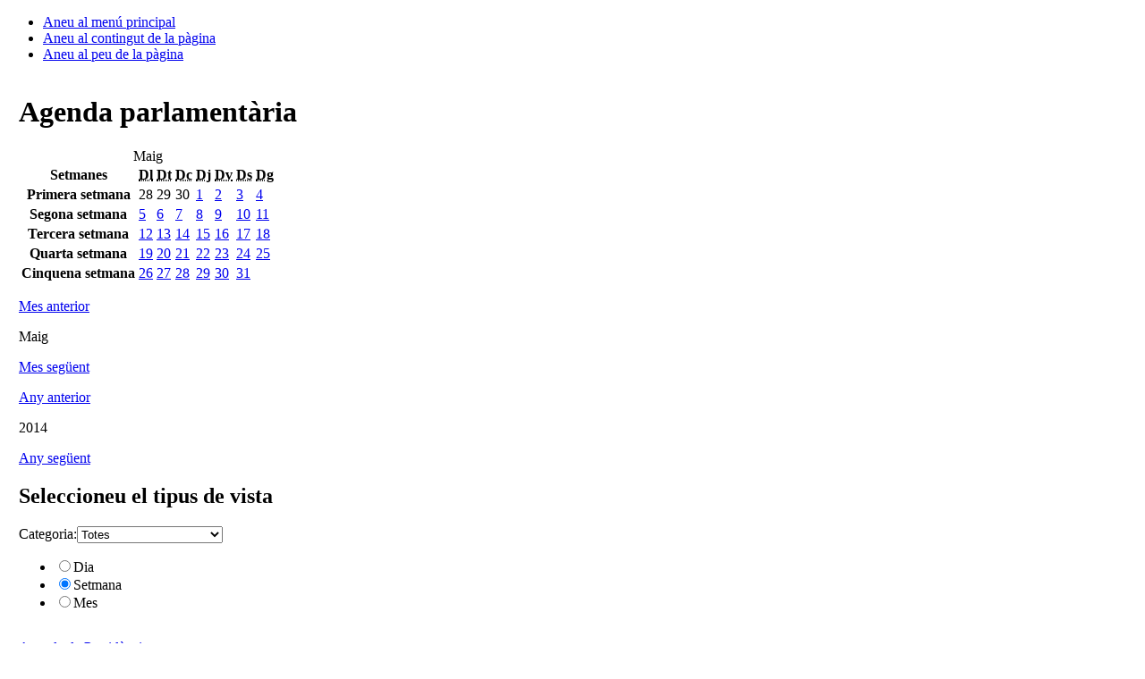

--- FILE ---
content_type: text/html;charset=iso-8859-1
request_url: https://www.parlament.cat/web/actualitat/agenda/index.html?p_categoria=&p_hr=AGENDA&p_organ=&p_mode=S&p_data=09052014
body_size: 6140
content:
<!DOCTYPE html>
<html lang="ca">
  <head>
    <title>Agenda parlamentària - Parlament de Catalunya</title>
    <meta name="viewport" content="width=device-width, initial-scale=1, viewport-fit=cover">
    <meta http-equiv="Content-Type" content="text/html; charset=iso-8859-1">
    <meta http-equiv="Content-Script-Type" content="text/javascript">
    <meta http-equiv="Content-Style-Type" content="text/css">
    <meta name="capgen" content="mt**12564*15/10/2025 14:01:17">
    
    <meta name="googlebot" content="noarchive">
    
    <meta name="author" content="Parlament de Catalunya">
    <meta name="description" content="Actualitat del Parlament de Catalunya">
    <meta name="keywords" content="parlament, catalunya, parlament de catalunya, política, política catalana, legislació, legislació catalana, diputat, diputada, llei, notícies, canal parlamentari, agenda, concursos, oposicions, contractacions">
    <meta name="ICBM" content="41.3879700,2.1891760" />
    <meta name="geo.position" content="41.3879700;2.1891760">
    <meta name="geo.region" content="ES-CT">
    <meta name="geo.placename" content="Barcelona">
    <meta name="locality" content="Barcelona">
    <meta name="owner" content="Parlament de Catalunya">
    <meta name="copyright" content="&copy; Parlament de Catalunya">
    <meta property="og:site_name" content="Parlament de Catalunya" />
    <meta property="og:type" content="government" />
    <meta property="og:locale" content="ca_ES" />
    <meta property="og:title" content="Agenda parlamentària" />
    <meta property="og:description" content="Actualitat del Parlament de Catalunya" />
    
        <meta name="twitter:card" content="summary" />
        <meta name="twitter:image" content="https://www.parlament.cat/imatges/logos/logo_pcat_130x82.png" />
    <meta property="og:image" content="/imatges/logos/logo_pcat_228x228.png">
    <meta property="og:image:type" content="image/jpeg"/>
    <meta property="twitter:site"  content="@parlament_cat" />
    <meta name="twitter:creator" content="@parlament_cat">
    <meta name="twitter:title" content="Agenda parlamentària">
    <meta name="twitter:description" content="Actualitat del Parlament de Catalunya">
    <meta name="article:author" content="Parlament de Catalunya">
    <meta name="article:publisher" content="https://www.facebook.com/parlamentcat">
    <meta property="fb:app_id" content="220867610406">
    <link rel="shortcut icon" href="/imatges/logos/logo.ico?v=2">
    <link rel="icon" href="/imatges/logos/logo.ico?v=2">
    <link rel="apple-touch-icon" href="/imatges/logos/logo_pcat_57x57.png">
    <link rel="apple-touch-icon" sizes="72x72" href="/imatges/logos/logo_pcat_72x72.png">
    <link rel="apple-touch-icon" sizes="114x114" href="/imatges/logos/logo_pcat_114x114.png">
    <link rel="apple-touch-icon-precomposed" href="/imatges/logos/logo_pcat_114x114.png">
    <link rel="stylesheet" href="https://www.parlament.cat/js/menu/style.css" />
    <meta name="application-name" content="Parlament de Catalunya"/>
    <meta name="msapplication-TileColor" content="#E42219"/>
    <meta name="msapplication-TileImage" content="/imatges/logos/logo_pcat_144x144.png"/>
    <meta name="google-translate-customization" content="d4d1c16226243b1d-c8a3835fc817605d-g18956c4e5dd808ee-17" />
    <link rel="stylesheet" type="text/css" href="https://www.parlament.cat/css/pagina/versio_imprimible.css" media="print">
	  <!--[if lte IE 7]><link rel="stylesheet" type="text/css" href="https://www.parlament.cat/css/bugs_ie_7.css" media="screen"><![endif]-->
	  <!--[if IE]><link rel="stylesheet" type="text/css" href="https://www.parlament.cat/css/bugs_ie_tot.css" media="screen"><![endif]-->
	  <script src="https://www.parlament.cat/js/portal.js" type="text/javascript"></script>
	  <script type="text/javascript" src="https://www.parlament.cat/js/jquery/jquery.js" ></script><script async src="https://www.googletagmanager.com/gtag/js?id=G-HRTHBEW15D"></script> <script> window.dataLayer = window.dataLayer || []; function gtag(){dataLayer.push(arguments);} gtag('js', new Date()); gtag('config', 'G-HRTHBEW15D'); </script>
    <link rel="stylesheet" href="https://www.parlament.cat/css/pcat_pagina.css" type="text/css">
       
          <script type="text/javascript" src="/js/google_translate_posicionar_head.js"></script>
        <script type="text/javascript">function googleTranslateElementInit() { new google.translate.TranslateElement({pageLanguage: 'ca', autoDisplay: false}, 'google_translate_element'); }
        </script><script type="text/javascript" src="//translate.google.com/translate_a/element.js?cb=googleTranslateElementInit"></script>
    <script async="async" data-insuit-id="boto_insuit" type="text/javascript" src="https://www--parlament--cat.insuit.net/i4tservice/insuit-app.js"></script></head>
  <body id="pcat" >
    <div class="ocultar" aria-hidden="false"> 
      <ul> 
        <li><a href="#navbar" title="Aneu al menú principal">Aneu al menú principal</a></li> 
        <li><a href="#main" title="Aneu al contingut de la pàgina">Aneu al contingut de la pàgina</a></li> 
        <li><a href="#footer-info" title="Aneu al peu de la pàgina">Aneu al peu de la pàgina</a></li> 
      </ul> 
    </div>
<div id="pcat-topbar" class="h-12 bg-black text-white w-full"></div>
<div id="pcat-hero" data-pcat-hero-overlay data-pcat-hero-defer></div><table width="100%" cellspacing="0" cellpadding="0" border="0" summary=""><tbody><tr><td valign="top" style="width:1%" id="cs_columna_esquerra" name="cs_columna_esquerra"><a class="ocultar" name="contingut_esquerra"></a> </td><td valign="top" style="width:100%" id="cs_area_continguts" name="cs_area_continguts"><div class="separador_capcalera"></div><a class="ocultar" name="contingut_centre"></a><div class="ccentral"><a name="agenda" id="agenda"></a><h1 class="titol_pagina"><span>Agenda parlament&agrave;ria</span></h1><div class="seleccio_categoria_agenda"><div class="calendari calendari_agenda"><table summary="Agenda d'esdeveniments Maig">
                <caption>Maig</caption>            
                <thead>                
                  <tr class="ocultar">                    
                    <th scope="col" class="ocultar">Setmanes</th>                    
                    <th scope="col"><abbr title="Dilluns">Dl</abbr></th>                    
                    <th scope="col"><abbr title="Dimarts">Dt</abbr></th>                    
                    <th scope="col"><abbr title="Dimecres">Dc</abbr></th>                    
                    <th scope="col"><abbr title="Dijous">Dj</abbr></th>                    
                    <th scope="col"><abbr title="Divendres">Dv</abbr></th>                    
                    <th scope="col"><abbr title="Dissabte">Ds</abbr></th>                    
                    <th scope="col"><abbr title="Diumenge">Dg</abbr></th>                
                  </tr>            
                </thead>
                <tbody>    <tr>
      <th abbr="Setmana 1" class="ocultar" scope="row">Primera setmana</th><td class="inactiu"><span>28</span></td></td><td class="inactiu"><span>29</span></td></td><td class="inactiu"><span>30</span></td></td><td class="dia_seleccionable"><a title="Seleccionar el dia: 01/05/2014" href="/web/actualitat/agenda/index.html?p_categoria=&p_hr=AGENDA&p_organ=&p_mode=S&p_data=01052014">1</a></td><td class="dia_seleccionable"><a title="Seleccionar el dia: 02/05/2014" href="/web/actualitat/agenda/index.html?p_categoria=&p_hr=AGENDA&p_organ=&p_mode=S&p_data=02052014">2</a></td><td class="festiu dia_seleccionable"><a title="Seleccionar el dia: 03/05/2014" href="/web/actualitat/agenda/index.html?p_categoria=&p_hr=AGENDA&p_organ=&p_mode=S&p_data=03052014">3</a></td><td class="festiu dia_seleccionable"><a title="Seleccionar el dia: 04/05/2014" href="/web/actualitat/agenda/index.html?p_categoria=&p_hr=AGENDA&p_organ=&p_mode=S&p_data=04052014">4</a></td></tr>    <tr>
      <th abbr="Setmana 2" class="ocultar" scope="row">Segona setmana</th><td class="dia_seleccionable"><a title="Seleccionar el dia: 05/05/2014" href="/web/actualitat/agenda/index.html?p_categoria=&p_hr=AGENDA&p_organ=&p_mode=S&p_data=05052014">5</a></td><td class="dia_seleccionable"><a title="Seleccionar el dia: 06/05/2014" href="/web/actualitat/agenda/index.html?p_categoria=&p_hr=AGENDA&p_organ=&p_mode=S&p_data=06052014">6</a></td><td class="dia_seleccionable"><a title="Seleccionar el dia: 07/05/2014" href="/web/actualitat/agenda/index.html?p_categoria=&p_hr=AGENDA&p_organ=&p_mode=S&p_data=07052014">7</a></td><td class="dia_seleccionable"><a title="Seleccionar el dia: 08/05/2014" href="/web/actualitat/agenda/index.html?p_categoria=&p_hr=AGENDA&p_organ=&p_mode=S&p_data=08052014">8</a></td><td class="dia_actual"><a title="Seleccionar el dia: 09/05/2014" href="/web/actualitat/agenda/index.html?p_categoria=&p_hr=AGENDA&p_organ=&p_mode=S&p_data=09052014">9</a></td><td class="festiu dia_seleccionable"><a title="Seleccionar el dia: 10/05/2014" href="/web/actualitat/agenda/index.html?p_categoria=&p_hr=AGENDA&p_organ=&p_mode=S&p_data=10052014">10</a></td><td class="festiu dia_seleccionable"><a title="Seleccionar el dia: 11/05/2014" href="/web/actualitat/agenda/index.html?p_categoria=&p_hr=AGENDA&p_organ=&p_mode=S&p_data=11052014">11</a></td></tr>    <tr>
      <th abbr="Setmana 3" class="ocultar" scope="row">Tercera setmana</th><td class="dia_seleccionable"><a title="Seleccionar el dia: 12/05/2014" href="/web/actualitat/agenda/index.html?p_categoria=&p_hr=AGENDA&p_organ=&p_mode=S&p_data=12052014">12</a></td><td class="dia_seleccionable"><a title="Seleccionar el dia: 13/05/2014" href="/web/actualitat/agenda/index.html?p_categoria=&p_hr=AGENDA&p_organ=&p_mode=S&p_data=13052014">13</a></td><td class="dia_seleccionable"><a title="Seleccionar el dia: 14/05/2014" href="/web/actualitat/agenda/index.html?p_categoria=&p_hr=AGENDA&p_organ=&p_mode=S&p_data=14052014">14</a></td><td class="dia_seleccionable"><a title="Seleccionar el dia: 15/05/2014" href="/web/actualitat/agenda/index.html?p_categoria=&p_hr=AGENDA&p_organ=&p_mode=S&p_data=15052014">15</a></td><td class="dia_seleccionable"><a title="Seleccionar el dia: 16/05/2014" href="/web/actualitat/agenda/index.html?p_categoria=&p_hr=AGENDA&p_organ=&p_mode=S&p_data=16052014">16</a></td><td class="festiu dia_seleccionable"><a title="Seleccionar el dia: 17/05/2014" href="/web/actualitat/agenda/index.html?p_categoria=&p_hr=AGENDA&p_organ=&p_mode=S&p_data=17052014">17</a></td><td class="festiu dia_seleccionable"><a title="Seleccionar el dia: 18/05/2014" href="/web/actualitat/agenda/index.html?p_categoria=&p_hr=AGENDA&p_organ=&p_mode=S&p_data=18052014">18</a></td></tr>    <tr>
      <th abbr="Setmana 4" class="ocultar" scope="row">Quarta setmana</th><td class="dia_seleccionable"><a title="Seleccionar el dia: 19/05/2014" href="/web/actualitat/agenda/index.html?p_categoria=&p_hr=AGENDA&p_organ=&p_mode=S&p_data=19052014">19</a></td><td class="dia_seleccionable"><a title="Seleccionar el dia: 20/05/2014" href="/web/actualitat/agenda/index.html?p_categoria=&p_hr=AGENDA&p_organ=&p_mode=S&p_data=20052014">20</a></td><td class="dia_seleccionable"><a title="Seleccionar el dia: 21/05/2014" href="/web/actualitat/agenda/index.html?p_categoria=&p_hr=AGENDA&p_organ=&p_mode=S&p_data=21052014">21</a></td><td class="dia_seleccionable"><a title="Seleccionar el dia: 22/05/2014" href="/web/actualitat/agenda/index.html?p_categoria=&p_hr=AGENDA&p_organ=&p_mode=S&p_data=22052014">22</a></td><td class="dia_seleccionable"><a title="Seleccionar el dia: 23/05/2014" href="/web/actualitat/agenda/index.html?p_categoria=&p_hr=AGENDA&p_organ=&p_mode=S&p_data=23052014">23</a></td><td class="festiu dia_seleccionable"><a title="Seleccionar el dia: 24/05/2014" href="/web/actualitat/agenda/index.html?p_categoria=&p_hr=AGENDA&p_organ=&p_mode=S&p_data=24052014">24</a></td><td class="festiu dia_seleccionable"><a title="Seleccionar el dia: 25/05/2014" href="/web/actualitat/agenda/index.html?p_categoria=&p_hr=AGENDA&p_organ=&p_mode=S&p_data=25052014">25</a></td></tr>    <tr>
      <th abbr="Setmana 5" class="ocultar" scope="row">Cinquena setmana</th><td class="dia_seleccionable"><a title="Seleccionar el dia: 26/05/2014" href="/web/actualitat/agenda/index.html?p_categoria=&p_hr=AGENDA&p_organ=&p_mode=S&p_data=26052014">26</a></td><td class="dia_seleccionable"><a title="Seleccionar el dia: 27/05/2014" href="/web/actualitat/agenda/index.html?p_categoria=&p_hr=AGENDA&p_organ=&p_mode=S&p_data=27052014">27</a></td><td class="dia_seleccionable"><a title="Seleccionar el dia: 28/05/2014" href="/web/actualitat/agenda/index.html?p_categoria=&p_hr=AGENDA&p_organ=&p_mode=S&p_data=28052014">28</a></td><td class="dia_seleccionable"><a title="Seleccionar el dia: 29/05/2014" href="/web/actualitat/agenda/index.html?p_categoria=&p_hr=AGENDA&p_organ=&p_mode=S&p_data=29052014">29</a></td><td class="dia_seleccionable"><a title="Seleccionar el dia: 30/05/2014" href="/web/actualitat/agenda/index.html?p_categoria=&p_hr=AGENDA&p_organ=&p_mode=S&p_data=30052014">30</a></td><td class="festiu dia_seleccionable"><a title="Seleccionar el dia: 31/05/2014" href="/web/actualitat/agenda/index.html?p_categoria=&p_hr=AGENDA&p_organ=&p_mode=S&p_data=31052014">31</a></td></tr> </tbody>
            </table><div class="selector_any_mes">
                <div class="mesos">
                 <p class="anterior"><a href="/web/actualitat/agenda/index.html?p_data=09042014" title="Vegeu el Calendari, Abril del 2014">Mes anterior</a></p>
                 <p class="any_mes">Maig</p>
                 <p class="seguent"><a href="/web/actualitat/agenda/index.html?p_data=09062014" title="Vegeu el Calendari, Juny del 2014">Mes següent</a></p>
                </div>
               </div><div class="selector_any_mes">
                <div class="anys">
                 <p class="anterior"><a href="/web/actualitat/agenda/index.html?p_data=09052013" title="Vegeu el Calendari, Maig del 2013">Any anterior</a></p>
                 <p class="any_mes"> 2014</p>
                 <p class="seguent"><a href="/web/actualitat/agenda/index.html?p_data=09052015" title="Vegeu el Calendari, Maig del 2015">Any següent</a></p>
                </div>
               </div></div><div class="cerca_advan">
          <h2>Seleccioneu el tipus de vista</h2><form class="cerca_avancada" name="agendaForm" method="post" action="/web/actualitat/agenda/index.html">
              <input name="p_data" id="p_data" value="09052014" type="hidden" ><p><label for="p_categoria">Categoria:</label><select class="camp_cercador" size="1" id="p_categoria" name="p_categoria" title="Seleccioneu la classificació dels esdeveniments"  onchange="document.agendaForm.submit();" ><option value="" >Totes</option><option value="ACTE_INSTITUCIONAL" >Actes institucionals</option><option value="CONFERENCIA_PREMSA" >Conferències de premsa</option><option value="REUNIO" >Reunions de treball</option><option value="SESSIO" >Sessions dels òrgans</option></select></p>
            <input name="p_hr" value="AGENDA" type="hidden">
            <input name="p_organ" value="" type="hidden">
          <div class="radio_button">         
            <ul class="llista_radio"><li><INPUT type=radio id="p_mode01" name="p_mode" title="Mostrar els esdeveniments pel dia seleccionat"  value="D" onchange="javascript:submit_temporal();"  ><label for="p_mode01">Dia</label></li>
            <li><INPUT type=radio id="p_mode02" name="p_mode" title="Mostrar els esdeveniments per la setmana seleccionada" value="S"  onchange="javascript:submit_temporal();" checked ><label for="p_mode02">Setmana</label></li>
            <li><INPUT type=radio name="p_mode" id="p_mode03" title="Mostrar els esdeveniments pel mes seleccionat"  value="M" onchange="javascript:submit_temporal();"  ><label for="p_mode03">Mes</label></li>
            </ul>
            </div>
            <script type="text/javascript">
            function submit_temporal() { 
              document.agendaForm.action="/web/actualitat/agenda/index.html";
              document.agendaForm.submit();
            }
            //document.agendaForm.action="javascript:submit_temporal();";
          </script>
            <noscript>
              <p>
                <input type="submit" title="cerca" class="bt_cerca bt_vermell" alt="Enviar consulta" value="Enviar consulta" >
              </p>
            </noscript>
          </p>
          </form><div class="cercador_columna" style="margin-right:4.5em;margin-top: 2em;">
              <p class="link_cerca">
               <a href="/web/actualitat/agenda-presidencia/index.html" title="Aneu a l'agenda de Presidencia">Agenda de Presidència</a>
              </p>
              <p class="link_cerca">
               <a href="/web/composicio/grups-parlamentaris/index.html" title="Aneu a l'agenda de grups_parlamentaris">Agenda dels grups parlamentaris</a>
              </p><p class="link_cerca">
                  <a href="https://www.parlament.cat/acces/transparencia/grups-interes/agenda/index.html" title="Aneu a l'agenda de grups d'interès">Agenda dels grups d'interès</a>
                </p></div></div></div></div><div class="ccentral"><h2 class="titol_caixa"><span>5 de maig de 2014 - 11 de maig de 2014</span></h2><div class="bloc_contingut"><table class="taula_actes_agenda"><tbody></table><h3 class="sub_titol_caixa"><span>Dimarts, 6</span></h3><table class="taula_actes_agenda"><tbody><tr><th rowspan="2" class="hora_lloc" scope="row"><p>10:00h</p></th><td><p><strong>Comissió d'Investigació sobre les Possibles Responsabilitats Derivades de l'Actuació i la Gestió de les Entitats Financeres i la Possible Vulneració dels Drets dels Consumidors</strong></p></td></tr><tr><td class="tema_acte"><p><em>(Desconvocat/ada: 09/12/2015)</em></p></td></tr><tr><th rowspan="2" class="hora_lloc" scope="row"><p>10:00h</p></th><td><p><strong>Mesa del Parlament</strong></p></td></tr><tr><td class="tema_acte"><p>Sessió ordinària</p><p>Sala de mesa</p><p><em>(Aparició al web: 02/05/2014)</em></p></td></tr><tr><th rowspan="2" class="hora_lloc" scope="row"><p>16:00h</p></th><td><p><strong>Conferència de premsa de Quim Arrufat (CUP) per valorar l'actualitat política</strong></p></td></tr><tr><td class="tema_acte"><p>Sala de conferències de premsa</p><p>Emissió en directe</p><p><em>(Aparició al web: 06/05/2014)</em></p></td></tr><tr><th rowspan="2" class="hora_lloc" scope="row"><p>16:20h</p></th><td><p><strong>Conferència de premsa de Carina Mejías (C's) per valorar l'actualitat política</strong></p></td></tr><tr><td class="tema_acte"><p>Sala de conferències de premsa</p><p>Emissió en directe</p><p><em>(Aparició al web: 05/05/2014)</em></p></td></tr><tr><th rowspan="2" class="hora_lloc" scope="row"><p>16:40h</p></th><td><p><strong>Conferència de premsa de Joan Mena (ICV-EUiA) per valorar l'actualitat política</strong></p></td></tr><tr><td class="tema_acte"><p>Sala de conferències de premsa</p><p>Emissió en directe</p><p><em>(Aparició al web: 05/05/2014)</em></p></td></tr><tr><th rowspan="2" class="hora_lloc" scope="row"><p>17:00h</p></th><td><p><strong>Conferència de premsa d'Enric Millo (PPC) per valorar l'actualitat política</strong></p></td></tr><tr><td class="tema_acte"><p>Sala de conferències de premsa</p><p>Emissió en directe</p><p><em>(Aparició al web: 05/05/2014)</em></p></td></tr><tr><th rowspan="2" class="hora_lloc" scope="row"><p>17:20h</p></th><td><p><strong>Conferència de premsa de Maurici Lucena (PSC) per valorar l'actualitat política</strong></p></td></tr><tr><td class="tema_acte"><p>Sala de conferències de premsa</p><p>Emissió en directe</p><p><em>(Aparició al web: 05/05/2014)</em></p></td></tr><tr><th rowspan="2" class="hora_lloc" scope="row"><p>17:40h</p></th><td><p><strong>Conferència de premsa del grup d'ERC per valorar l'actualitat política</strong></p></td></tr><tr><td class="tema_acte"><p>Sala de conferències de premsa</p><p>Emissió en directe</p><p><em>(Aparició al web: 05/05/2014)</em></p></td></tr></table><h3 class="sub_titol_caixa"><span>Dimecres, 7</span></h3><table class="taula_actes_agenda"><tbody><tr><th rowspan="2" class="hora_lloc" scope="row"><p>10:00h</p></th><td><p><strong>Ple del Parlament</strong></p></td></tr><tr><td class="tema_acte"><p>Sessió ordinària</p><p>Saló de sessions</p><p>Emissió en directe</p><ul class="llista_simple"><li class=""><a href="https://www.parlament.cat/ext/f?p=CP19:DETALL_VIDEO:0:::15:P15_ID_VIDEO:7059981" title="Vegeu &quot;Video&quot; de Ple del Parlament del 07/05/2014" target="_self">Video</a></li><li class=""><a href="/web/actualitat/ordre-dia/index.html?p_od0=0004610031" title="Vegeu &quot;Ordre del dia&quot; de Ple del Parlament del 07/05/2014" target="_self">Ordre del dia</a></li></ul><p><em>(Aparició al web: 02/05/2014)</em></p></td></tr><tr><th rowspan="2" class="hora_lloc" scope="row"><p>11:45h</p></th><td><p><strong>La presidenta rep en audiència jutges i magistrats del Centre d'Estudis Jurídics i Formació Especialitzada</strong></p></td></tr><tr><td class="tema_acte"><p>Despatx d'audiències</p><p><em>(Aparició al web: 06/05/2014)</em></p></td></tr><tr><th rowspan="2" class="hora_lloc" scope="row"><p>13:30h</p></th><td><p><strong>Comissió de Peticions</strong></p></td></tr><tr><td class="tema_acte"><p>Sessió ordinària. En acabar la reuni?l mat?e la sessi?en?a</p><p>Sala 4</p><ul class="llista_simple"><li class=""><a href="/web/actualitat/ordre-dia/index.html?p_od0=0047610008" title="Vegeu &quot;Ordre del dia&quot; de Comissió de Peticions del 07/05/2014" target="_self">Ordre del dia</a></li></ul><p><em>(Aparició al web: 28/04/2014)</em></p></td></tr></table><h3 class="sub_titol_caixa"><span>Dijous, 8</span></h3><table class="taula_actes_agenda"><tbody><tr><th rowspan="2" class="hora_lloc" scope="row"><p>09:00h</p></th><td><p><strong>Comissió d'Economia, Finances i Pressupost</strong></p></td></tr><tr><td class="tema_acte"><p>Sessió ordinària. 1/2 abans de comen? la sessi?en?a</p><p>Sala 1</p><ul class="llista_simple"><li class=""><a href="/web/actualitat/ordre-dia/index.html?p_od0=0005710020" title="Vegeu &quot;Ordre del dia&quot; de Comissió d'Economia, Finances i Pressupost del 08/05/2014" target="_self">Ordre del dia</a></li></ul><p><em>(Aparició al web: 30/04/2014)</em></p></td></tr><tr><th rowspan="2" class="hora_lloc" scope="row"><p>09:30h</p></th><td><p><strong>Ple del Parlament</strong></p></td></tr><tr><td class="tema_acte"><p>Sessió ordinària (continuació)</p><p>Saló de sessions</p><p>Emissió en directe</p><ul class="llista_simple"><li class=""><a href="https://www.parlament.cat/ext/f?p=CP19:DETALL_VIDEO:0:::15:P15_ID_VIDEO:7062380" title="Vegeu &quot;Video&quot; de Ple del Parlament del 08/05/2014" target="_self">Video</a></li><li class=""><a href="/web/actualitat/ordre-dia/index.html?p_od0=0004610031" title="Vegeu &quot;Ordre del dia&quot; de Ple del Parlament del 08/05/2014" target="_self">Ordre del dia</a></li></ul><p><em>(Aparició al web: 07/05/2014)</em></p></td></tr></table><h3 class="sub_titol_caixa"><span>Divendres, 9</span></h3><table class="taula_actes_agenda"><tbody><tr><th rowspan="2" class="hora_lloc" scope="row"><p>10:00h</p></th><td><p><strong>Ponència conjunta: Proposició de llei de transparència i accés a la informació pública</strong></p></td></tr><tr><td class="tema_acte"><p>Sessió ordinària</p><p>Sala 2</p><p><em>(Aparició al web: 29/04/2014)</em></p></td></tr><tr><th rowspan="2" class="hora_lloc" scope="row"><p>12:00h</p></th><td><p><strong>Commemoració del 69è aniversari de la fi de la segona guerra mundial a Europa</strong></p></td></tr><tr><td class="tema_acte"><p>Barcelona</p><p><em>(Aparició al web: 29/04/2014)</em></p></td></tr><tr><th rowspan="2" class="hora_lloc" scope="row"><p>12:30h</p></th><td><p><strong>El vicepresident, Lluís Maria Corominas, rebrà en audiència els presidents d'Òmnium Cultural i l'Institut d'Estudis Catalans</strong></p></td></tr><tr><td class="tema_acte"><p>Despatx d'audiències </p><p><em>(Aparició al web: 08/05/2014)</em></p></td></tr></tbody></table></div>
        <div class="cerca_advan">
          <a id="cerca_basica_seccio" name="cerca_basica_seccio"></a>
          <h2>Cerca bàsica dins d'aquesta secció</h2><form method="post" action="/apl/!agenda/submit_nova_agenda" name="fcercahist_INFERIOR">
            <input type="hidden" value="C" name="p_mode">
            <input type="hidden" value="AGENDA" name="p_hr">
            <input name="p_organ" value="" type="hidden">
            <input name="p_galeta" value="OXHRV5NZ2p82DF0CW6H0ypw2oqwwTGSR2IC3LPUOvj93L3ZJBJEDo1bdoenpMF!" type="hidden">
            <p>
              <label class="label_13" for="titol">El títol conté:
              </label>
              <input class="camp_cercador camp_60" size="60" id="titol" maxlength="100" value="" title="Camp de cerca El titol conte" alt="Caixa de text del cercador" name="p_titol">
              </p>
              <p>
              <label class="label_13" for="descripcio">La descripció conté:
              </label>
              <input class="camp_cercador camp_60" size="60" id="descripcio" maxlength="100" value="" title="Camp de cerca El titol conte" alt="Caixa de text del cercador" name="p_descripcio">
            </p><p>
                <label class="label_13" for="p_categoria">
                Categoria:
                </label><select class="camp_cercador" size="1" id="p_categoria" name="p_categoria" title="Seleccioneu la classificació dels esdeveniments" ><option value="" >Totes</option><option value="ACTE_INSTITUCIONAL" >Actes institucionals</option><option value="CONFERENCIA_PREMSA" >Conferències de premsa</option><option value="REUNIO" >Reunions de treball</option><option value="SESSIO" >Sessions dels òrgans</option></select>
                </p>  <p>
              <label class="label_13" for="data_desde">Des de:
              </label>
              <input class="camp_cercador camp_10" id="data_desde" size="10" maxlength="10" value="dd/mm/aaaa" title="Caixa de text del cercador" name="p_data_desde">                               
            </p>
            <p>
              <label class="label_13" for="data_finsa">Fins a:
              </label>
              <input class="camp_cercador camp_10" id="data_finsa" size="10" maxlength="10" value="dd/mm/aaaa" title="Camp de cerca Des de" alt="Caixa de text del cercador" name="p_data_finsa"  >                               
            </p>
            <p >
              <input class="bt_cerca bt_vermell" type="submit" value="Cerca" alt="Cerca" name="boto_01" >
            </p>
          </form>
        </div></div></td><td valign="top" style="width:1%" id="cs_columna_dreta" name="cs_columna_dreta"><div class="separador_col_dreta"></div><a class="ocultar" name="contingut_dreta"></a></td></tr></tbody></table><footer><div id="pcat-footer"></div></footer><!--endpage-->
<div class="ocultar" aria-hidden="false"> 
      <ul> 
        <li><a href="#navbar" title="Aneu al menú principal">Aneu al menú principal</a></li> 
        <li><a href="#main" title="Aneu al contingut de la pàgina">Aneu al contingut de la pàgina</a></li> 
        <li><a href="#footer-info" title="Aneu al peu de la pàgina">Aneu al peu de la pàgina</a></li> 
      </ul> 
    </div>
<div class="overlay"></div>
<script type="module" src="https://www.parlament.cat/js/menu/pcat-menu-init.js"></script>
<script src="/js/jquery/jquery.min.js"></script>
<script src="https://cdnjs.cloudflare.com/ajax/libs/popper.js/1.14.7/umd/popper.min.js" integrity="sha384-UO2eT0CpHqdSJQ6hJty5KVphtPhzWj9WO1clHTMGa3JDZwrnQq4sF86dIHNDz0W1" crossorigin="anonymous"></script> 
<script src="/js/bootstrap.min.js"></script>
<script src="/js/royalslider/jquery-1.8.3.min.js"></script>
<script src="/js/royalslider/jquery.royalslider.min.js"></script>
<script src="/js/custom.min.js"></script>
<script src="/js/google_translate_posicionar_head.js"></script></body></html>